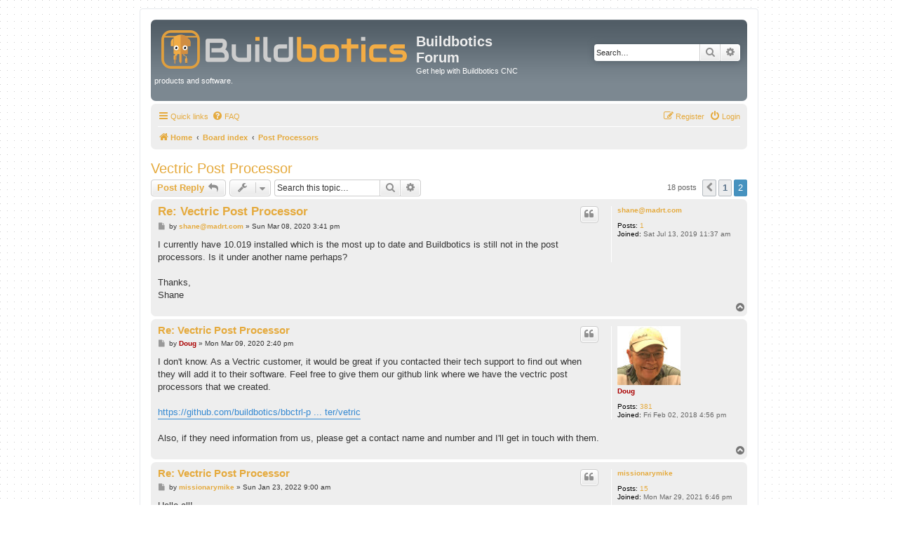

--- FILE ---
content_type: text/html; charset=UTF-8
request_url: https://forum.buildbotics.com/viewtopic.php?f=12&t=124&sid=4655e3f977d802e8bb8c8cd976ea6915&start=10
body_size: 8810
content:
<!DOCTYPE html>
<html dir="ltr" lang="en-us">
<head>
<meta charset="utf-8" />
<meta http-equiv="X-UA-Compatible" content="IE=edge">
<meta name="viewport" content="width=device-width, initial-scale=1" />

<title>Vectric Post Processor - Page 2 - Buildbotics Forum</title>

	<link rel="alternate" type="application/atom+xml" title="Feed - Buildbotics Forum" href="/app.php/feed?sid=fe89b01ec9c17f33e3c67fa4cf7623e8">			<link rel="alternate" type="application/atom+xml" title="Feed - New Topics" href="/app.php/feed/topics?sid=fe89b01ec9c17f33e3c67fa4cf7623e8">		<link rel="alternate" type="application/atom+xml" title="Feed - Forum - Post Processors" href="/app.php/feed/forum/12?sid=fe89b01ec9c17f33e3c67fa4cf7623e8">	<link rel="alternate" type="application/atom+xml" title="Feed - Topic - Vectric Post Processor" href="/app.php/feed/topic/124?sid=fe89b01ec9c17f33e3c67fa4cf7623e8">	
	<link rel="canonical" href="https://forum.buildbotics.com/viewtopic.php?t=124&amp;start=10">

<!--
	phpBB style name: prosilver Special Edition
	Based on style:   prosilver (this is the default phpBB3 style)
	Original author:  Tom Beddard ( http://www.subBlue.com/ )
	Modified by:      phpBB Limited ( https://www.phpbb.com/ )
-->


<link href="./styles/prosilver/theme/normalize.css?assets_version=9" rel="stylesheet">
<link href="./styles/prosilver/theme/base.css?assets_version=9" rel="stylesheet">
<link href="./styles/prosilver/theme/utilities.css?assets_version=9" rel="stylesheet">
<link href="./styles/prosilver/theme/common.css?assets_version=9" rel="stylesheet">
<link href="./styles/prosilver/theme/links.css?assets_version=9" rel="stylesheet">
<link href="./styles/prosilver/theme/content.css?assets_version=9" rel="stylesheet">
<link href="./styles/prosilver/theme/buttons.css?assets_version=9" rel="stylesheet">
<link href="./styles/prosilver/theme/cp.css?assets_version=9" rel="stylesheet">
<link href="./styles/prosilver/theme/forms.css?assets_version=9" rel="stylesheet">
<link href="./styles/prosilver/theme/icons.css?assets_version=9" rel="stylesheet">
<link href="./styles/prosilver/theme/colours.css?assets_version=9" rel="stylesheet">
<link href="./styles/prosilver/theme/responsive.css?assets_version=9" rel="stylesheet">

<link href="./assets/css/font-awesome.min.css?assets_version=9" rel="stylesheet">
<link href="./styles/prosilver_se/theme/stylesheet.css?assets_version=9" rel="stylesheet">
<link href="./styles/prosilver/theme/en_us/stylesheet.css?assets_version=9" rel="stylesheet">




<!--[if lte IE 9]>
	<link href="./styles/prosilver/theme/tweaks.css?assets_version=9" rel="stylesheet">
<![endif]-->





<link rel="shortcut icon" href="/favicon.ico"/>

</head>
<body id="phpbb" class="nojs notouch section-viewtopic ltr ">


<div id="wrap" class="wrap">
	<a id="top" class="top-anchor" accesskey="t"></a>
	<div id="page-header">
		<div class="headerbar" role="banner">
					<div class="inner">

			<div id="site-description" class="site-description">
				<a id="logo" class="logo" href="https://forum.buildbotics.com" title="Home"><span class="site_logo"></span></a>
				<h1>Buildbotics Forum</h1>
				<p>Get help with Buildbotics CNC products and software.</p>
				<p class="skiplink"><a href="#start_here">Skip to content</a></p>
			</div>

									<div id="search-box" class="search-box search-header" role="search">
				<form action="./search.php?sid=fe89b01ec9c17f33e3c67fa4cf7623e8" method="get" id="search">
				<fieldset>
					<input name="keywords" id="keywords" type="search" maxlength="128" title="Search for keywords" class="inputbox search tiny" size="20" value="" placeholder="Search…" />
					<button class="button button-search" type="submit" title="Search">
						<i class="icon fa-search fa-fw" aria-hidden="true"></i><span class="sr-only">Search</span>
					</button>
					<a href="./search.php?sid=fe89b01ec9c17f33e3c67fa4cf7623e8" class="button button-search-end" title="Advanced search">
						<i class="icon fa-cog fa-fw" aria-hidden="true"></i><span class="sr-only">Advanced search</span>
					</a>
					<input type="hidden" name="sid" value="fe89b01ec9c17f33e3c67fa4cf7623e8" />

				</fieldset>
				</form>
			</div>
						
			</div>
					</div>
				<div class="navbar" role="navigation">
	<div class="inner">

	<ul id="nav-main" class="nav-main linklist" role="menubar">

		<li id="quick-links" class="quick-links dropdown-container responsive-menu" data-skip-responsive="true">
			<a href="#" class="dropdown-trigger">
				<i class="icon fa-bars fa-fw" aria-hidden="true"></i><span>Quick links</span>
			</a>
			<div class="dropdown">
				<div class="pointer"><div class="pointer-inner"></div></div>
				<ul class="dropdown-contents" role="menu">
					
											<li class="separator"></li>
																									<li>
								<a href="./search.php?search_id=unanswered&amp;sid=fe89b01ec9c17f33e3c67fa4cf7623e8" role="menuitem">
									<i class="icon fa-file-o fa-fw icon-gray" aria-hidden="true"></i><span>Unanswered topics</span>
								</a>
							</li>
							<li>
								<a href="./search.php?search_id=active_topics&amp;sid=fe89b01ec9c17f33e3c67fa4cf7623e8" role="menuitem">
									<i class="icon fa-file-o fa-fw icon-blue" aria-hidden="true"></i><span>Active topics</span>
								</a>
							</li>
							<li class="separator"></li>
							<li>
								<a href="./search.php?sid=fe89b01ec9c17f33e3c67fa4cf7623e8" role="menuitem">
									<i class="icon fa-search fa-fw" aria-hidden="true"></i><span>Search</span>
								</a>
							</li>
					
											<li class="separator"></li>
																			<li>
								<a href="./memberlist.php?mode=team&amp;sid=fe89b01ec9c17f33e3c67fa4cf7623e8" role="menuitem">
									<i class="icon fa-shield fa-fw" aria-hidden="true"></i><span>The team</span>
								</a>
							</li>
																<li class="separator"></li>

									</ul>
			</div>
		</li>

				<li data-skip-responsive="true">
			<a href="/app.php/help/faq?sid=fe89b01ec9c17f33e3c67fa4cf7623e8" rel="help" title="Frequently Asked Questions" role="menuitem">
				<i class="icon fa-question-circle fa-fw" aria-hidden="true"></i><span>FAQ</span>
			</a>
		</li>
						
			<li class="rightside"  data-skip-responsive="true">
			<a href="./ucp.php?mode=login&amp;sid=fe89b01ec9c17f33e3c67fa4cf7623e8" title="Login" accesskey="x" role="menuitem">
				<i class="icon fa-power-off fa-fw" aria-hidden="true"></i><span>Login</span>
			</a>
		</li>
					<li class="rightside" data-skip-responsive="true">
				<a href="./ucp.php?mode=register&amp;sid=fe89b01ec9c17f33e3c67fa4cf7623e8" role="menuitem">
					<i class="icon fa-pencil-square-o  fa-fw" aria-hidden="true"></i><span>Register</span>
				</a>
			</li>
						</ul>

	<ul id="nav-breadcrumbs" class="nav-breadcrumbs linklist navlinks" role="menubar">
						<li class="breadcrumbs" itemscope itemtype="http://schema.org/BreadcrumbList">
							<span class="crumb"  itemtype="https://schema.org/ListItem" itemprop="itemListElement" itemscope><a href="https://forum.buildbotics.com" itemprop="url" data-navbar-reference="home"><i class="icon fa-home fa-fw" aria-hidden="true"></i><span itemprop="title">Home</span></a></span>
										<span class="crumb"  itemtype="https://schema.org/ListItem" itemprop="itemListElement" itemscope><a href="./index.php?sid=fe89b01ec9c17f33e3c67fa4cf7623e8" itemprop="url" accesskey="h" data-navbar-reference="index"><span itemprop="title">Board index</span></a></span>

											<span class="crumb"  itemtype="https://schema.org/ListItem" itemprop="itemListElement" itemscope data-forum-id="12"><a href="./viewforum.php?f=12&amp;sid=fe89b01ec9c17f33e3c67fa4cf7623e8" itemprop="url"><span itemprop="title">Post Processors</span></a></span>
												</li>
		
					<li class="rightside responsive-search">
				<a href="./search.php?sid=fe89b01ec9c17f33e3c67fa4cf7623e8" title="View the advanced search options" role="menuitem">
					<i class="icon fa-search fa-fw" aria-hidden="true"></i><span class="sr-only">Search</span>
				</a>
			</li>
			</ul>

	</div>
</div>
	</div>

	
	<a id="start_here" class="anchor"></a>
	<div id="page-body" class="page-body" role="main">
		
		
<h2 class="topic-title"><a href="./viewtopic.php?f=12&amp;t=124&amp;start=10&amp;sid=fe89b01ec9c17f33e3c67fa4cf7623e8">Vectric Post Processor</a></h2>
<!-- NOTE: remove the style="display: none" when you want to have the forum description on the topic body -->
<div style="display: none !important;">Exchange information regarding Buildbotics post processors for CAD/CAM programs.<br /></div>


<div class="action-bar bar-top">
	
			<a href="./posting.php?mode=reply&amp;f=12&amp;t=124&amp;sid=fe89b01ec9c17f33e3c67fa4cf7623e8" class="button" title="Post a reply">
							<span>Post Reply</span> <i class="icon fa-reply fa-fw" aria-hidden="true"></i>
					</a>
	
			<div class="dropdown-container dropdown-button-control topic-tools">
		<span title="Topic tools" class="button button-secondary dropdown-trigger dropdown-select">
			<i class="icon fa-wrench fa-fw" aria-hidden="true"></i>
			<span class="caret"><i class="icon fa-sort-down fa-fw" aria-hidden="true"></i></span>
		</span>
		<div class="dropdown">
			<div class="pointer"><div class="pointer-inner"></div></div>
			<ul class="dropdown-contents">
																												<li>
					<a href="./viewtopic.php?f=12&amp;t=124&amp;start=10&amp;sid=fe89b01ec9c17f33e3c67fa4cf7623e8&amp;view=print" title="Print view" accesskey="p">
						<i class="icon fa-print fa-fw" aria-hidden="true"></i><span>Print view</span>
					</a>
				</li>
											</ul>
		</div>
	</div>
	
			<div class="search-box" role="search">
			<form method="get" id="topic-search" action="./search.php?sid=fe89b01ec9c17f33e3c67fa4cf7623e8">
			<fieldset>
				<input class="inputbox search tiny"  type="search" name="keywords" id="search_keywords" size="20" placeholder="Search this topic…" />
				<button class="button button-search" type="submit" title="Search">
					<i class="icon fa-search fa-fw" aria-hidden="true"></i><span class="sr-only">Search</span>
				</button>
				<a href="./search.php?sid=fe89b01ec9c17f33e3c67fa4cf7623e8" class="button button-search-end" title="Advanced search">
					<i class="icon fa-cog fa-fw" aria-hidden="true"></i><span class="sr-only">Advanced search</span>
				</a>
				<input type="hidden" name="t" value="124" />
<input type="hidden" name="sf" value="msgonly" />
<input type="hidden" name="sid" value="fe89b01ec9c17f33e3c67fa4cf7623e8" />

			</fieldset>
			</form>
		</div>
	
			<div class="pagination">
			18 posts
							<ul>
			<li class="arrow previous"><a class="button button-icon-only" href="./viewtopic.php?f=12&amp;t=124&amp;sid=fe89b01ec9c17f33e3c67fa4cf7623e8" rel="prev" role="button"><i class="icon fa-chevron-left fa-fw" aria-hidden="true"></i><span class="sr-only">Previous</span></a></li>
				<li><a class="button" href="./viewtopic.php?f=12&amp;t=124&amp;sid=fe89b01ec9c17f33e3c67fa4cf7623e8" role="button">1</a></li>
			<li class="active"><span>2</span></li>
	</ul>
					</div>
		</div>




			<div id="p306" class="post has-profile bg2">
		<div class="inner">

		<dl class="postprofile" id="profile306">
			<dt class="no-profile-rank no-avatar">
				<div class="avatar-container">
																			</div>
								<a href="./memberlist.php?mode=viewprofile&amp;u=310&amp;sid=fe89b01ec9c17f33e3c67fa4cf7623e8" class="username">shane@madrt.com</a>							</dt>

									
		<dd class="profile-posts"><strong>Posts:</strong> <a href="./search.php?author_id=310&amp;sr=posts&amp;sid=fe89b01ec9c17f33e3c67fa4cf7623e8">1</a></dd>		<dd class="profile-joined"><strong>Joined:</strong> Sat Jul 13, 2019 11:37 am</dd>		
		
						
						
		</dl>

		<div class="postbody">
						<div id="post_content306">

						<h3 class="first"><a href="#p306">Re: Vectric Post Processor</a></h3>

													<ul class="post-buttons">
																																									<li>
							<a href="./posting.php?mode=quote&amp;f=12&amp;p=306&amp;sid=fe89b01ec9c17f33e3c67fa4cf7623e8" title="Reply with quote" class="button button-icon-only">
								<i class="icon fa-quote-left fa-fw" aria-hidden="true"></i><span class="sr-only">Quote</span>
							</a>
						</li>
														</ul>
							
						<p class="author">
									<a class="unread" href="./viewtopic.php?p=306&amp;sid=fe89b01ec9c17f33e3c67fa4cf7623e8#p306" title="Post">
						<i class="icon fa-file fa-fw icon-lightgray icon-md" aria-hidden="true"></i><span class="sr-only">Post</span>
					</a>
								<span class="responsive-hide">by <strong><a href="./memberlist.php?mode=viewprofile&amp;u=310&amp;sid=fe89b01ec9c17f33e3c67fa4cf7623e8" class="username">shane@madrt.com</a></strong> &raquo; </span>Sun Mar 08, 2020 3:41 pm
			</p>
			
			
			
			<div class="content">I currently have 10.019 installed which is the most up to date and Buildbotics is still not in the post processors. Is it under another name perhaps?<br>
<br>
Thanks,<br>
Shane</div>

			
									
									
						</div>

		</div>

				<div class="back2top">
						<a href="#top" class="top" title="Top">
				<i class="icon fa-chevron-circle-up fa-fw icon-gray" aria-hidden="true"></i>
				<span class="sr-only">Top</span>
			</a>
					</div>
		
		</div>
	</div>

	<hr class="divider" />
				<div id="p310" class="post has-profile bg1">
		<div class="inner">

		<dl class="postprofile" id="profile310">
			<dt class="no-profile-rank has-avatar">
				<div class="avatar-container">
																<a href="./memberlist.php?mode=viewprofile&amp;u=48&amp;sid=fe89b01ec9c17f33e3c67fa4cf7623e8" class="avatar"><img class="avatar" src="./download/file.php?avatar=48_1517890007.jpg" width="90" height="84" alt="User avatar" /></a>														</div>
								<a href="./memberlist.php?mode=viewprofile&amp;u=48&amp;sid=fe89b01ec9c17f33e3c67fa4cf7623e8" style="color: #AA0000;" class="username-coloured">Doug</a>							</dt>

									
		<dd class="profile-posts"><strong>Posts:</strong> <a href="./search.php?author_id=48&amp;sr=posts&amp;sid=fe89b01ec9c17f33e3c67fa4cf7623e8">381</a></dd>		<dd class="profile-joined"><strong>Joined:</strong> Fri Feb 02, 2018 4:56 pm</dd>		
		
						
						
		</dl>

		<div class="postbody">
						<div id="post_content310">

						<h3 ><a href="#p310">Re: Vectric Post Processor</a></h3>

													<ul class="post-buttons">
																																									<li>
							<a href="./posting.php?mode=quote&amp;f=12&amp;p=310&amp;sid=fe89b01ec9c17f33e3c67fa4cf7623e8" title="Reply with quote" class="button button-icon-only">
								<i class="icon fa-quote-left fa-fw" aria-hidden="true"></i><span class="sr-only">Quote</span>
							</a>
						</li>
														</ul>
							
						<p class="author">
									<a class="unread" href="./viewtopic.php?p=310&amp;sid=fe89b01ec9c17f33e3c67fa4cf7623e8#p310" title="Post">
						<i class="icon fa-file fa-fw icon-lightgray icon-md" aria-hidden="true"></i><span class="sr-only">Post</span>
					</a>
								<span class="responsive-hide">by <strong><a href="./memberlist.php?mode=viewprofile&amp;u=48&amp;sid=fe89b01ec9c17f33e3c67fa4cf7623e8" style="color: #AA0000;" class="username-coloured">Doug</a></strong> &raquo; </span>Mon Mar 09, 2020 2:40 pm
			</p>
			
			
			
			<div class="content">I don't know. As a Vectric customer, it would be great if you contacted their tech support to find out when they will add it to their software. Feel free to give them our github link where we have the vectric post processors that we created.<br>
<br>
<a href="https://github.com/buildbotics/bbctrl-posts/tree/master/vetric" class="postlink">https://github.com/buildbotics/bbctrl-p ... ter/vetric</a><br>
<br>
Also, if they need information from us, please get a contact name and number and I'll get in touch with them.</div>

			
									
									
						</div>

		</div>

				<div class="back2top">
						<a href="#top" class="top" title="Top">
				<i class="icon fa-chevron-circle-up fa-fw icon-gray" aria-hidden="true"></i>
				<span class="sr-only">Top</span>
			</a>
					</div>
		
		</div>
	</div>

	<hr class="divider" />
				<div id="p815" class="post has-profile bg2">
		<div class="inner">

		<dl class="postprofile" id="profile815">
			<dt class="no-profile-rank no-avatar">
				<div class="avatar-container">
																			</div>
								<a href="./memberlist.php?mode=viewprofile&amp;u=603&amp;sid=fe89b01ec9c17f33e3c67fa4cf7623e8" class="username">missionarymike</a>							</dt>

									
		<dd class="profile-posts"><strong>Posts:</strong> <a href="./search.php?author_id=603&amp;sr=posts&amp;sid=fe89b01ec9c17f33e3c67fa4cf7623e8">15</a></dd>		<dd class="profile-joined"><strong>Joined:</strong> Mon Mar 29, 2021 6:46 pm</dd>		
		
						
						
		</dl>

		<div class="postbody">
						<div id="post_content815">

						<h3 ><a href="#p815">Re: Vectric Post Processor</a></h3>

													<ul class="post-buttons">
																																									<li>
							<a href="./posting.php?mode=quote&amp;f=12&amp;p=815&amp;sid=fe89b01ec9c17f33e3c67fa4cf7623e8" title="Reply with quote" class="button button-icon-only">
								<i class="icon fa-quote-left fa-fw" aria-hidden="true"></i><span class="sr-only">Quote</span>
							</a>
						</li>
														</ul>
							
						<p class="author">
									<a class="unread" href="./viewtopic.php?p=815&amp;sid=fe89b01ec9c17f33e3c67fa4cf7623e8#p815" title="Post">
						<i class="icon fa-file fa-fw icon-lightgray icon-md" aria-hidden="true"></i><span class="sr-only">Post</span>
					</a>
								<span class="responsive-hide">by <strong><a href="./memberlist.php?mode=viewprofile&amp;u=603&amp;sid=fe89b01ec9c17f33e3c67fa4cf7623e8" class="username">missionarymike</a></strong> &raquo; </span>Sun Jan 23, 2022 9:00 am
			</p>
			
			
			
			<div class="content">Hello all!<br>
<br>
So I made a few small changes to the Vectric post processor to fit my needs.  To those of you who don't understand what the post processor does, it just formats the output of the toolpaths from Vectric into GCode that is readable by the BuildBotics controller.<br>
<br>
The changes I made are below:<br>
1. Remove the lines of code that reference change tool.  After the program is started, the tool should already be installed so this is really unneccessary unless you use multi-toolpath GCode which has its own isses.<br>
<br>
2.  I added "M7 (Start coolant pump)" in the header portion which automatically starts the coolant pump system (for my water cooled spindle).<br>
<br>
3. I added "M7.1 (Stop coolant pump)" in the footer section to stop the coolant pump system (for my water cooled spindle).<br>
<br>
I know you can add the M7 and M7.1 codes on the BuildBotics -&gt; Settings -&gt; Begin/End Program areas, but those also run when homing or doing non-cutting operations.<br>
<br>
Just a tidbit to help the community.<br>
<br>
Also, as Ben Myers pointed out, if/since Vectric doesn't currently have the BuildBotics post processors on their download site, you have to download it from the GitHub site.  Just make sure you create a new text file and download the "Raw" data from GitHub.<br>
<br>
Good luck!</div>

			
									
									
						</div>

		</div>

				<div class="back2top">
						<a href="#top" class="top" title="Top">
				<i class="icon fa-chevron-circle-up fa-fw icon-gray" aria-hidden="true"></i>
				<span class="sr-only">Top</span>
			</a>
					</div>
		
		</div>
	</div>

	<hr class="divider" />
				<div id="p991" class="post has-profile bg1">
		<div class="inner">

		<dl class="postprofile" id="profile991">
			<dt class="no-profile-rank no-avatar">
				<div class="avatar-container">
																			</div>
								<a href="./memberlist.php?mode=viewprofile&amp;u=572&amp;sid=fe89b01ec9c17f33e3c67fa4cf7623e8" class="username">heebie</a>							</dt>

									
		<dd class="profile-posts"><strong>Posts:</strong> <a href="./search.php?author_id=572&amp;sr=posts&amp;sid=fe89b01ec9c17f33e3c67fa4cf7623e8">3</a></dd>		<dd class="profile-joined"><strong>Joined:</strong> Tue Jan 12, 2021 5:37 pm</dd>		
		
						
						
		</dl>

		<div class="postbody">
						<div id="post_content991">

						<h3 ><a href="#p991">Re: Vectric Post Processor</a></h3>

													<ul class="post-buttons">
																																									<li>
							<a href="./posting.php?mode=quote&amp;f=12&amp;p=991&amp;sid=fe89b01ec9c17f33e3c67fa4cf7623e8" title="Reply with quote" class="button button-icon-only">
								<i class="icon fa-quote-left fa-fw" aria-hidden="true"></i><span class="sr-only">Quote</span>
							</a>
						</li>
														</ul>
							
						<p class="author">
									<a class="unread" href="./viewtopic.php?p=991&amp;sid=fe89b01ec9c17f33e3c67fa4cf7623e8#p991" title="Post">
						<i class="icon fa-file fa-fw icon-lightgray icon-md" aria-hidden="true"></i><span class="sr-only">Post</span>
					</a>
								<span class="responsive-hide">by <strong><a href="./memberlist.php?mode=viewprofile&amp;u=572&amp;sid=fe89b01ec9c17f33e3c67fa4cf7623e8" class="username">heebie</a></strong> &raquo; </span>Thu Nov 24, 2022 4:03 am
			</p>
			
			
			
			<div class="content">Happy Thanksgiving, all. <br>
<br>
Rotary milling question here. I believe I've worked out the correct motor tuning values for the A axis, but I'm curious about the Buildbotics post processor. I'm using Vectric Aspire to generate g-code using the uploaded buildbotics_mm.pp file on GitHub for the post processor. Will this work for rotary machining as well? I see that other post processors for other controllers have "wrap" versions specifically for this. But, I'm hoping that "wrapping" the X-axis linear operations for the A axis as Vetric does shouldn't really matter in the end. Or am I missing something?<br>
<br>
Thoughts? Thank you!</div>

			
									
									
						</div>

		</div>

				<div class="back2top">
						<a href="#top" class="top" title="Top">
				<i class="icon fa-chevron-circle-up fa-fw icon-gray" aria-hidden="true"></i>
				<span class="sr-only">Top</span>
			</a>
					</div>
		
		</div>
	</div>

	<hr class="divider" />
				<div id="p992" class="post has-profile bg2">
		<div class="inner">

		<dl class="postprofile" id="profile992">
			<dt class="no-profile-rank has-avatar">
				<div class="avatar-container">
																<a href="./memberlist.php?mode=viewprofile&amp;u=48&amp;sid=fe89b01ec9c17f33e3c67fa4cf7623e8" class="avatar"><img class="avatar" src="./download/file.php?avatar=48_1517890007.jpg" width="90" height="84" alt="User avatar" /></a>														</div>
								<a href="./memberlist.php?mode=viewprofile&amp;u=48&amp;sid=fe89b01ec9c17f33e3c67fa4cf7623e8" style="color: #AA0000;" class="username-coloured">Doug</a>							</dt>

									
		<dd class="profile-posts"><strong>Posts:</strong> <a href="./search.php?author_id=48&amp;sr=posts&amp;sid=fe89b01ec9c17f33e3c67fa4cf7623e8">381</a></dd>		<dd class="profile-joined"><strong>Joined:</strong> Fri Feb 02, 2018 4:56 pm</dd>		
		
						
						
		</dl>

		<div class="postbody">
						<div id="post_content992">

						<h3 ><a href="#p992">Re: Vectric Post Processor</a></h3>

													<ul class="post-buttons">
																																									<li>
							<a href="./posting.php?mode=quote&amp;f=12&amp;p=992&amp;sid=fe89b01ec9c17f33e3c67fa4cf7623e8" title="Reply with quote" class="button button-icon-only">
								<i class="icon fa-quote-left fa-fw" aria-hidden="true"></i><span class="sr-only">Quote</span>
							</a>
						</li>
														</ul>
							
						<p class="author">
									<a class="unread" href="./viewtopic.php?p=992&amp;sid=fe89b01ec9c17f33e3c67fa4cf7623e8#p992" title="Post">
						<i class="icon fa-file fa-fw icon-lightgray icon-md" aria-hidden="true"></i><span class="sr-only">Post</span>
					</a>
								<span class="responsive-hide">by <strong><a href="./memberlist.php?mode=viewprofile&amp;u=48&amp;sid=fe89b01ec9c17f33e3c67fa4cf7623e8" style="color: #AA0000;" class="username-coloured">Doug</a></strong> &raquo; </span>Fri Nov 25, 2022 7:00 am
			</p>
			
			
			
			<div class="content">What happens when you try to generate gcode of this type using the buildbotics_mm.pp?</div>

			
									
									
						</div>

		</div>

				<div class="back2top">
						<a href="#top" class="top" title="Top">
				<i class="icon fa-chevron-circle-up fa-fw icon-gray" aria-hidden="true"></i>
				<span class="sr-only">Top</span>
			</a>
					</div>
		
		</div>
	</div>

	<hr class="divider" />
				<div id="p993" class="post has-profile bg1">
		<div class="inner">

		<dl class="postprofile" id="profile993">
			<dt class="no-profile-rank no-avatar">
				<div class="avatar-container">
																			</div>
								<a href="./memberlist.php?mode=viewprofile&amp;u=572&amp;sid=fe89b01ec9c17f33e3c67fa4cf7623e8" class="username">heebie</a>							</dt>

									
		<dd class="profile-posts"><strong>Posts:</strong> <a href="./search.php?author_id=572&amp;sr=posts&amp;sid=fe89b01ec9c17f33e3c67fa4cf7623e8">3</a></dd>		<dd class="profile-joined"><strong>Joined:</strong> Tue Jan 12, 2021 5:37 pm</dd>		
		
						
						
		</dl>

		<div class="postbody">
						<div id="post_content993">

						<h3 ><a href="#p993">Re: Vectric Post Processor</a></h3>

													<ul class="post-buttons">
																																									<li>
							<a href="./posting.php?mode=quote&amp;f=12&amp;p=993&amp;sid=fe89b01ec9c17f33e3c67fa4cf7623e8" title="Reply with quote" class="button button-icon-only">
								<i class="icon fa-quote-left fa-fw" aria-hidden="true"></i><span class="sr-only">Quote</span>
							</a>
						</li>
														</ul>
							
						<p class="author">
									<a class="unread" href="./viewtopic.php?p=993&amp;sid=fe89b01ec9c17f33e3c67fa4cf7623e8#p993" title="Post">
						<i class="icon fa-file fa-fw icon-lightgray icon-md" aria-hidden="true"></i><span class="sr-only">Post</span>
					</a>
								<span class="responsive-hide">by <strong><a href="./memberlist.php?mode=viewprofile&amp;u=572&amp;sid=fe89b01ec9c17f33e3c67fa4cf7623e8" class="username">heebie</a></strong> &raquo; </span>Fri Nov 25, 2022 11:55 am
			</p>
			
			
			
			<div class="content">Hey Doug, thanks for the response. The standard Buildbotics post-processors don't seem to be working for 4-axis gcode generated by Vectric. The program runs runs just like a standard 3 axis job. It seems to be moving the X and Z axis in the correct proportions, but the Y-axis never "wrapped" for the A axis.<br>
<br>
Has anyone ever used Vectric Aspire generating gcode for rotary axis machining?</div>

			
									
									
						</div>

		</div>

				<div class="back2top">
						<a href="#top" class="top" title="Top">
				<i class="icon fa-chevron-circle-up fa-fw icon-gray" aria-hidden="true"></i>
				<span class="sr-only">Top</span>
			</a>
					</div>
		
		</div>
	</div>

	<hr class="divider" />
				<div id="p1133" class="post has-profile bg2">
		<div class="inner">

		<dl class="postprofile" id="profile1133">
			<dt class="no-profile-rank no-avatar">
				<div class="avatar-container">
																			</div>
								<a href="./memberlist.php?mode=viewprofile&amp;u=674&amp;sid=fe89b01ec9c17f33e3c67fa4cf7623e8" class="username">donramsey</a>							</dt>

									
		<dd class="profile-posts"><strong>Posts:</strong> <a href="./search.php?author_id=674&amp;sr=posts&amp;sid=fe89b01ec9c17f33e3c67fa4cf7623e8">4</a></dd>		<dd class="profile-joined"><strong>Joined:</strong> Thu Feb 17, 2022 8:53 am</dd>		
		
						
						
		</dl>

		<div class="postbody">
						<div id="post_content1133">

						<h3 ><a href="#p1133">Re: Vectric Post Processor</a></h3>

													<ul class="post-buttons">
																																									<li>
							<a href="./posting.php?mode=quote&amp;f=12&amp;p=1133&amp;sid=fe89b01ec9c17f33e3c67fa4cf7623e8" title="Reply with quote" class="button button-icon-only">
								<i class="icon fa-quote-left fa-fw" aria-hidden="true"></i><span class="sr-only">Quote</span>
							</a>
						</li>
														</ul>
							
						<p class="author">
									<a class="unread" href="./viewtopic.php?p=1133&amp;sid=fe89b01ec9c17f33e3c67fa4cf7623e8#p1133" title="Post">
						<i class="icon fa-file fa-fw icon-lightgray icon-md" aria-hidden="true"></i><span class="sr-only">Post</span>
					</a>
								<span class="responsive-hide">by <strong><a href="./memberlist.php?mode=viewprofile&amp;u=674&amp;sid=fe89b01ec9c17f33e3c67fa4cf7623e8" class="username">donramsey</a></strong> &raquo; </span>Sat Mar 08, 2025 8:08 am
			</p>
			
			
			
			<div class="content">I just tried my first project with Vcarve Pro.  I have 3 toolpaths using the same tool.  When I save the toopaths to one file, after each pass is run, the machine stops for a (I guess) tool change.  I would think the entire file should run since the tool did not change.  If a tool change is needed this would be a great feature.<br>
<br>
Is this  the intended process.  I don't want to have to baby sit the entire project for it to complete.  Do I need to modify the gcode manually for multiple toolpaths?</div>

			
									
									
						</div>

		</div>

				<div class="back2top">
						<a href="#top" class="top" title="Top">
				<i class="icon fa-chevron-circle-up fa-fw icon-gray" aria-hidden="true"></i>
				<span class="sr-only">Top</span>
			</a>
					</div>
		
		</div>
	</div>

	<hr class="divider" />
				<div id="p1134" class="post has-profile bg1">
		<div class="inner">

		<dl class="postprofile" id="profile1134">
			<dt class="no-profile-rank has-avatar">
				<div class="avatar-container">
																<a href="./memberlist.php?mode=viewprofile&amp;u=48&amp;sid=fe89b01ec9c17f33e3c67fa4cf7623e8" class="avatar"><img class="avatar" src="./download/file.php?avatar=48_1517890007.jpg" width="90" height="84" alt="User avatar" /></a>														</div>
								<a href="./memberlist.php?mode=viewprofile&amp;u=48&amp;sid=fe89b01ec9c17f33e3c67fa4cf7623e8" style="color: #AA0000;" class="username-coloured">Doug</a>							</dt>

									
		<dd class="profile-posts"><strong>Posts:</strong> <a href="./search.php?author_id=48&amp;sr=posts&amp;sid=fe89b01ec9c17f33e3c67fa4cf7623e8">381</a></dd>		<dd class="profile-joined"><strong>Joined:</strong> Fri Feb 02, 2018 4:56 pm</dd>		
		
						
						
		</dl>

		<div class="postbody">
						<div id="post_content1134">

						<h3 ><a href="#p1134">Re: Vectric Post Processor</a></h3>

													<ul class="post-buttons">
																																									<li>
							<a href="./posting.php?mode=quote&amp;f=12&amp;p=1134&amp;sid=fe89b01ec9c17f33e3c67fa4cf7623e8" title="Reply with quote" class="button button-icon-only">
								<i class="icon fa-quote-left fa-fw" aria-hidden="true"></i><span class="sr-only">Quote</span>
							</a>
						</li>
														</ul>
							
						<p class="author">
									<a class="unread" href="./viewtopic.php?p=1134&amp;sid=fe89b01ec9c17f33e3c67fa4cf7623e8#p1134" title="Post">
						<i class="icon fa-file fa-fw icon-lightgray icon-md" aria-hidden="true"></i><span class="sr-only">Post</span>
					</a>
								<span class="responsive-hide">by <strong><a href="./memberlist.php?mode=viewprofile&amp;u=48&amp;sid=fe89b01ec9c17f33e3c67fa4cf7623e8" style="color: #AA0000;" class="username-coloured">Doug</a></strong> &raquo; </span>Sat Mar 08, 2025 3:52 pm
			</p>
			
			
			
			<div class="content">The actions that the Buildbotics Controller will take are programmed into the 'tool-change' box on the SETTINGS-&gt;General page.<br>
<br>
The 'tool-change' box will contain a set of gcode commands that get executed every time a tool change is encountered in the gcode program. If you don't want the program to pause when a tool change is encountered, you can just remove the commands in the tool-change box. You may also be able to set it up so that if the existing tool number is the same as the tool number that you want to use, then the commands would be bypassed.<br>
<br>
Alternatively, you can remove the tool changes in the gcode file. This could be done manually, or by modifying the post processor.</div>

			
									
									
						</div>

		</div>

				<div class="back2top">
						<a href="#top" class="top" title="Top">
				<i class="icon fa-chevron-circle-up fa-fw icon-gray" aria-hidden="true"></i>
				<span class="sr-only">Top</span>
			</a>
					</div>
		
		</div>
	</div>

	<hr class="divider" />
	

	<div class="action-bar bar-bottom">
	
			<a href="./posting.php?mode=reply&amp;f=12&amp;t=124&amp;sid=fe89b01ec9c17f33e3c67fa4cf7623e8" class="button" title="Post a reply">
							<span>Post Reply</span> <i class="icon fa-reply fa-fw" aria-hidden="true"></i>
					</a>
		
		<div class="dropdown-container dropdown-button-control topic-tools">
		<span title="Topic tools" class="button button-secondary dropdown-trigger dropdown-select">
			<i class="icon fa-wrench fa-fw" aria-hidden="true"></i>
			<span class="caret"><i class="icon fa-sort-down fa-fw" aria-hidden="true"></i></span>
		</span>
		<div class="dropdown">
			<div class="pointer"><div class="pointer-inner"></div></div>
			<ul class="dropdown-contents">
																												<li>
					<a href="./viewtopic.php?f=12&amp;t=124&amp;start=10&amp;sid=fe89b01ec9c17f33e3c67fa4cf7623e8&amp;view=print" title="Print view" accesskey="p">
						<i class="icon fa-print fa-fw" aria-hidden="true"></i><span>Print view</span>
					</a>
				</li>
											</ul>
		</div>
	</div>

			<form method="post" action="./viewtopic.php?f=12&amp;t=124&amp;start=10&amp;sid=fe89b01ec9c17f33e3c67fa4cf7623e8">
		<div class="dropdown-container dropdown-container-left dropdown-button-control sort-tools">
	<span title="Display and sorting options" class="button button-secondary dropdown-trigger dropdown-select">
		<i class="icon fa-sort-amount-asc fa-fw" aria-hidden="true"></i>
		<span class="caret"><i class="icon fa-sort-down fa-fw" aria-hidden="true"></i></span>
	</span>
	<div class="dropdown hidden">
		<div class="pointer"><div class="pointer-inner"></div></div>
		<div class="dropdown-contents">
			<fieldset class="display-options">
							<label>Display: <select name="st" id="st"><option value="0" selected="selected">All posts</option><option value="1">1 day</option><option value="7">7 days</option><option value="14">2 weeks</option><option value="30">1 month</option><option value="90">3 months</option><option value="180">6 months</option><option value="365">1 year</option></select></label>
								<label>Sort by: <select name="sk" id="sk"><option value="a">Author</option><option value="t" selected="selected">Post time</option><option value="s">Subject</option></select></label>
				<label>Direction: <select name="sd" id="sd"><option value="a" selected="selected">Ascending</option><option value="d">Descending</option></select></label>
								<hr class="dashed" />
				<input type="submit" class="button2" name="sort" value="Go" />
						</fieldset>
		</div>
	</div>
</div>
		</form>
	
	
	
			<div class="pagination">
			18 posts
							<ul>
			<li class="arrow previous"><a class="button button-icon-only" href="./viewtopic.php?f=12&amp;t=124&amp;sid=fe89b01ec9c17f33e3c67fa4cf7623e8" rel="prev" role="button"><i class="icon fa-chevron-left fa-fw" aria-hidden="true"></i><span class="sr-only">Previous</span></a></li>
				<li><a class="button" href="./viewtopic.php?f=12&amp;t=124&amp;sid=fe89b01ec9c17f33e3c67fa4cf7623e8" role="button">1</a></li>
			<li class="active"><span>2</span></li>
	</ul>
					</div>
	</div>


<div class="action-bar actions-jump">
		<p class="jumpbox-return">
		<a href="./viewforum.php?f=12&amp;sid=fe89b01ec9c17f33e3c67fa4cf7623e8" class="left-box arrow-left" accesskey="r">
			<i class="icon fa-angle-left fa-fw icon-black" aria-hidden="true"></i><span>Return to “Post Processors”</span>
		</a>
	</p>
	
		<div class="jumpbox dropdown-container dropdown-container-right dropdown-up dropdown-left dropdown-button-control" id="jumpbox">
			<span title="Jump to" class="button button-secondary dropdown-trigger dropdown-select">
				<span>Jump to</span>
				<span class="caret"><i class="icon fa-sort-down fa-fw" aria-hidden="true"></i></span>
			</span>
		<div class="dropdown">
			<div class="pointer"><div class="pointer-inner"></div></div>
			<ul class="dropdown-contents">
																				<li><a href="./viewforum.php?f=13&amp;sid=fe89b01ec9c17f33e3c67fa4cf7623e8" class="jumpbox-forum-link"> <span> Announcements</span></a></li>
																<li><a href="./viewforum.php?f=3&amp;sid=fe89b01ec9c17f33e3c67fa4cf7623e8" class="jumpbox-forum-link"> <span> CNC Machine Retrofits</span></a></li>
																<li><a href="./viewforum.php?f=4&amp;sid=fe89b01ec9c17f33e3c67fa4cf7623e8" class="jumpbox-sub-link"><span class="spacer"></span> <span>&#8627; &nbsp; DynaMyte Retrofits</span></a></li>
																<li><a href="./viewforum.php?f=5&amp;sid=fe89b01ec9c17f33e3c67fa4cf7623e8" class="jumpbox-forum-link"> <span> Buildbotics Tech Support</span></a></li>
																<li><a href="./viewforum.php?f=6&amp;sid=fe89b01ec9c17f33e3c67fa4cf7623e8" class="jumpbox-forum-link"> <span> Frequently Asked Questions</span></a></li>
																<li><a href="./viewforum.php?f=7&amp;sid=fe89b01ec9c17f33e3c67fa4cf7623e8" class="jumpbox-sub-link"><span class="spacer"></span> <span>&#8627; &nbsp; General</span></a></li>
																<li><a href="./viewforum.php?f=8&amp;sid=fe89b01ec9c17f33e3c67fa4cf7623e8" class="jumpbox-sub-link"><span class="spacer"></span> <span>&#8627; &nbsp; Buildbotics Controller technical specifications</span></a></li>
																<li><a href="./viewforum.php?f=9&amp;sid=fe89b01ec9c17f33e3c67fa4cf7623e8" class="jumpbox-forum-link"> <span> Feature ideas</span></a></li>
																<li><a href="./viewforum.php?f=12&amp;sid=fe89b01ec9c17f33e3c67fa4cf7623e8" class="jumpbox-forum-link"> <span> Post Processors</span></a></li>
																<li><a href="./viewforum.php?f=14&amp;sid=fe89b01ec9c17f33e3c67fa4cf7623e8" class="jumpbox-forum-link"> <span> Variable Frequency Drives</span></a></li>
																<li><a href="./viewforum.php?f=16&amp;sid=fe89b01ec9c17f33e3c67fa4cf7623e8" class="jumpbox-forum-link"> <span> User Developments</span></a></li>
																<li><a href="./viewforum.php?f=17&amp;sid=fe89b01ec9c17f33e3c67fa4cf7623e8" class="jumpbox-sub-link"><span class="spacer"></span> <span>&#8627; &nbsp; Macros</span></a></li>
																<li><a href="./viewforum.php?f=18&amp;sid=fe89b01ec9c17f33e3c67fa4cf7623e8" class="jumpbox-sub-link"><span class="spacer"></span> <span>&#8627; &nbsp; Applications Development</span></a></li>
											</ul>
		</div>
	</div>

	</div>


			</div>


<div id="page-footer" class="page-footer" role="contentinfo">
	<div class="navbar" role="navigation">
	<div class="inner">

	<ul id="nav-footer" class="nav-footer linklist" role="menubar">
		<li class="breadcrumbs">
							<span class="crumb"><a href="https://forum.buildbotics.com" data-navbar-reference="home"><i class="icon fa-home fa-fw" aria-hidden="true"></i><span>Home</span></a></span>									<span class="crumb"><a href="./index.php?sid=fe89b01ec9c17f33e3c67fa4cf7623e8" data-navbar-reference="index"><span>Board index</span></a></span>					</li>
		
				<li class="rightside">All times are <span title="America/Los Angeles">UTC-08:00</span></li>
							<li class="rightside">
				<a href="./ucp.php?mode=delete_cookies&amp;sid=fe89b01ec9c17f33e3c67fa4cf7623e8" data-ajax="true" data-refresh="true" role="menuitem">
					<i class="icon fa-trash fa-fw" aria-hidden="true"></i><span>Delete all board cookies</span>
				</a>
			</li>
												<li class="rightside" data-last-responsive="true">
				<a href="./memberlist.php?mode=team&amp;sid=fe89b01ec9c17f33e3c67fa4cf7623e8" role="menuitem">
					<i class="icon fa-shield fa-fw" aria-hidden="true"></i><span>The team</span>
				</a>
			</li>
							</ul>

	</div>
</div>

	<div id="darkenwrapper" class="darkenwrapper" data-ajax-error-title="AJAX error" data-ajax-error-text="Something went wrong when processing your request." data-ajax-error-text-abort="User aborted request." data-ajax-error-text-timeout="Your request timed out; please try again." data-ajax-error-text-parsererror="Something went wrong with the request and the server returned an invalid reply.">
		<div id="darken" class="darken">&nbsp;</div>
	</div>

	<div id="phpbb_alert" class="phpbb_alert" data-l-err="Error" data-l-timeout-processing-req="Request timed out.">
		<a href="#" class="alert_close">
			<i class="icon fa-times-circle fa-fw" aria-hidden="true"></i>
		</a>
		<h3 class="alert_title">&nbsp;</h3><p class="alert_text"></p>
	</div>
	<div id="phpbb_confirm" class="phpbb_alert">
		<a href="#" class="alert_close">
			<i class="icon fa-times-circle fa-fw" aria-hidden="true"></i>
		</a>
		<div class="alert_text"></div>
	</div>
</div>

</div>

	<div class="copyright">
				Powered by <a href="https://www.phpbb.com/">phpBB</a>&reg; Forum Software &copy; phpBB Limited
									</div>

<div>
	<a id="bottom" class="anchor" accesskey="z"></a>
	</div>

<script type="text/javascript" src="./assets/javascript/jquery.min.js?assets_version=9"></script>
<script type="text/javascript" src="./assets/javascript/core.js?assets_version=9"></script>



<script type="text/javascript" src="./styles/prosilver/template/forum_fn.js?assets_version=9"></script>
<script type="text/javascript" src="./styles/prosilver/template/ajax.js?assets_version=9"></script>



</body>
</html>
